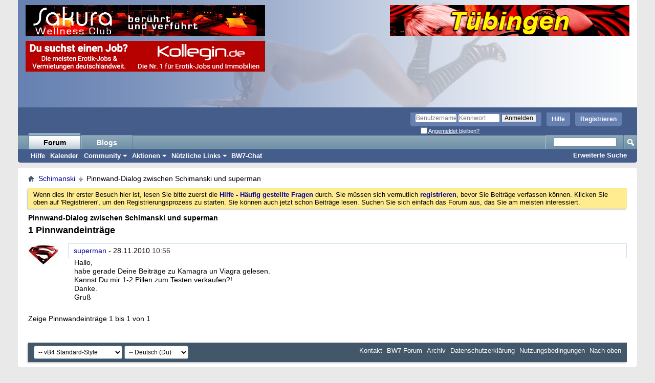

--- FILE ---
content_type: text/html; charset=ISO-8859-1
request_url: https://www.bw7.com/forum/converse.php?s=14461b0fcd9e6d56f436a330187a5dc4&u=15289&u2=26541
body_size: 6889
content:
<!DOCTYPE html PUBLIC "-//W3C//DTD XHTML 1.0 Transitional//EN" "http://www.w3.org/TR/xhtml1/DTD/xhtml1-transitional.dtd">
<html xmlns="http://www.w3.org/1999/xhtml" dir="ltr" lang="de">
<head>
	<meta http-equiv="Content-Type" content="text/html; charset=ISO-8859-1" />
<meta id="e_vb_meta_bburl" name="vb_meta_bburl" content="https://www.bw7.com/forum" />
<base href="https://www.bw7.com/forum/" /><!--[if IE]></base><![endif]-->
<meta name="generator" content="vBulletin 4.2.0" />

	<link rel="Shortcut Icon" href="favicon.ico" type="image/x-icon" />


		<meta name="keywords" content="bw7 ,bw ,bw7 forum ,bw7.com,forum ,erotik forum,joker ,bordell ,stuttgart ,tübingen ,karlsruhe ,ulm ,freiburg ,baden ,württemberg ,erotic ,erotik ,sex ,mädchen ,frauen ,girls ,girlies ,hure ,huren ,nutte ,nutten ,dirne ,dirnen ,fkk , fkk club, privat, privat club, puff, terminwohnung, freier, prostitution, prostitutierte, strich, strassenstrich, escort, begleitservice, hotelbesuche, erfahrungsbericht, model, modelle, gewerbe, phönix, saunaclub, sauna, rotlicht, millieu, kontakte, kontaktanzeige, freudenhaus, massage, tantramassage, tantra, seitensprung, fremdgehen, hostess, hostessen, kostenlos, gratis, nachtleben, nightlife, party, partytreff, chat, blowjob, erotikforum, erotikforen, www.bw7.com, sexpromotion, anschaffen, profi, russisch, spanisch, französisch, outfit, sexy, fkk, kondome, bericht, appartment, luder, treffen, gangbang, geil, autobahn, suche, suchen, erotikforum, erotikforen, sexforum, sexforen, hurenforum, hurenforen, ficken, laufhaus, eroscenter, callgirl" />
		<meta name="description" content="Jokers BW7 Forum, das Forum über gewerblichen Sex und käufliche Liebe. Hier berichten Männer über ihre positiven und negativen Erfahrungen in Laufhäusern, Wohnungen, Bordellen und Clubs." />





<script type="text/javascript">
<!--
	if (typeof YAHOO === 'undefined') // Load ALL YUI Local
	{
		document.write('<script type="text/javascript" src="clientscript/yui/yuiloader-dom-event/yuiloader-dom-event.js?v=420"><\/script>');
		document.write('<script type="text/javascript" src="clientscript/yui/connection/connection-min.js?v=420"><\/script>');
		var yuipath = 'clientscript/yui';
		var yuicombopath = '';
		var remoteyui = false;
	}
	else	// Load Rest of YUI remotely (where possible)
	{
		var yuipath = 'clientscript/yui';
		var yuicombopath = '';
		var remoteyui = true;
		if (!yuicombopath)
		{
			document.write('<script type="text/javascript" src="clientscript/yui/connection/connection-min.js"><\/script>');
		}
	}
	var SESSIONURL = "s=0c5eb6893c13ce5a81ac31a7f7683d1d&";
	var SECURITYTOKEN = "guest";
	var IMGDIR_MISC = "images/misc";
	var IMGDIR_BUTTON = "images/buttons";
	var vb_disable_ajax = parseInt("0", 10);
	var SIMPLEVERSION = "420";
	var BBURL = "https://www.bw7.com/forum";
	var LOGGEDIN = 0 > 0 ? true : false;
	var THIS_SCRIPT = "converse";
	var RELPATH = "converse.php?u=15289&amp;u2=26541";
	var PATHS = {
		forum : "",
		cms   : "",
		blog  : ""
	};
	var AJAXBASEURL = "https://www.bw7.com/forum/";
// -->
</script>
<script type="text/javascript" src="https://www.bw7.com/forum/clientscript/vbulletin-core.js?v=420"></script>



	<link rel="alternate" type="application/rss+xml" title="BW7 Forum RSS-Feed" href="https://www.bw7.com/forum/external.php?type=RSS2" />
	



	<link rel="stylesheet" type="text/css" href="css.php?styleid=8&amp;langid=2&amp;d=1707440768&amp;td=ltr&amp;sheet=bbcode.css,editor.css,popupmenu.css,reset-fonts.css,vbulletin.css,vbulletin-chrome.css,vbulletin-formcontrols.css," />

	<!--[if lt IE 8]>
	<link rel="stylesheet" type="text/css" href="css.php?styleid=8&amp;langid=2&amp;d=1707440768&amp;td=ltr&amp;sheet=popupmenu-ie.css,vbulletin-ie.css,vbulletin-chrome-ie.css,vbulletin-formcontrols-ie.css,editor-ie.css" />
	<![endif]-->


	
	<link rel="stylesheet" type="text/css" href="css.php?styleid=8&amp;langid=2&amp;d=1707440768&amp;td=ltr&amp;sheet=postbit-lite.css,postlist.css,member.css" />
	
	
	<title>Pinnwand-Dialog zwischen Schimanski und superman</title>
	<script type="text/javascript" src="clientscript/vbulletin_quick_edit_generic.js?v=420"></script>
	<script type="text/javascript" src="clientscript/vbulletin_quick_edit_visitormessage.js?v=420"></script>
	<link rel="stylesheet" type="text/css" href="css.php?styleid=8&amp;langid=2&amp;d=1707440768&amp;td=ltr&amp;sheet=additional.css" />

</head>
<body>
<div class="above_body"> <!-- closing tag is in template navbar -->



<!-- Eigene JS und CSS Scripts -->
<link rel="stylesheet" type="text/css" href="../includes/css/auswahl.css" />
<script src="../includes/js/jquery.min.js"></script>
<script src="../includes/js/bw7forum.js"></script>
<!-- Eigene JS und CSS Scripts Ende-->

<!-- Popup -->
<div id="BW7_popup"></div>


<!-- Logo  und Banner Startseite -->
  <div style='margin:0px; padding:0px; top:0px; left:0px; width:100%; height:220px; z-index:1; float:left;'><a target="_parent" href="forum.php"><img src="../banner/images/backtop.jpg" alt="BW7-Logo BG" width="100%" height="210" border="0"></a></div>

  <div style='position:absolute; height:60px; width:468px; margin:10px; left:40px; z-index:11;'>
						<a class="bannerklick" href="https://www.sakura-fkk.com" data="17,900,21,1" target="_blank">
						<img src="https://www.bw7.com/banner/images/beruehrtverfuehrt.jpg" width="468" height="60" border="0" alt="Sï¿½ddeutschlands Premium FKK Club" >
						</a></div>
  <div style='position:absolute; height:60px; width:468px; margin:10px; right:40px; z-index:11;'>
						<a class="bannerklick" href="https://www.amorehaus.de/" data="167,900,21,2" target="_blank">
						<img src="https://www.bw7.com/banner/images/amorehaus022021.gif" width="468" height="60" border="0" alt="Amorehaus" >
						</a></div>
  <div style='position:absolute; height:60px; width:468px; margin:10px; left:40px; top:70px; z-index:10;'>
						<a class="bannerklick" href="https://www.kollegin.de/" data="172,900,21,3" target="_blank">
						<img src="https://www.bw7.com/banner/images/kollegin2020.png" width="468" height="60" border="0" alt="Erotik Fachportal" >
						</a></div>
  <div style='position:absolute; height:60px; width:468px; margin:10px; right:40px; top:70px; z-index:10;'></div>
  <div style='position:absolute; height:60px; width:468px; margin:10px; left:40px; top:140px; z-index:10;'></div>
  <div style='position:absolute; height:60px; width:468px; margin:10px; right:40px; top:140px; z-index:10;'></div>

  <div style='position:absolute; left:50%; top:0px; margin-left: -400px; z-index:5;'><a target="_parent" href="forum.php"><img src="../banner/images/top.png" alt="BW7-Logo" width="800" height="210" border="0"></a></div>

  <div style='clear:both;'> </div>

<div id="header" class="floatcontainer doc_header">
	
	<div id="toplinks" class="toplinks">
		
			<ul class="nouser">
			
				<li><a href="register.php?s=0c5eb6893c13ce5a81ac31a7f7683d1d" rel="nofollow">Registrieren</a></li>
			
				<li><a rel="help" href="faq.php?s=0c5eb6893c13ce5a81ac31a7f7683d1d">Hilfe</a></li>
				<li>
			<script type="text/javascript" src="clientscript/vbulletin_md5.js?v=420"></script>
			<form id="navbar_loginform" action="login.php?s=0c5eb6893c13ce5a81ac31a7f7683d1d&amp;do=login" method="post" onsubmit="md5hash(vb_login_password, vb_login_md5password, vb_login_md5password_utf, 1)">
				<fieldset id="logindetails" class="logindetails">
					<div>
						<div>
					<input type="text" class="textbox default-value" name="vb_login_username" id="navbar_username" size="10" accesskey="u" tabindex="101" value="Benutzername" />
					<input type="password" class="textbox" tabindex="102" name="vb_login_password" id="navbar_password" size="10" />
					<input type="text" class="textbox default-value" tabindex="102" name="vb_login_password_hint" id="navbar_password_hint" size="10" value="Kennwort" style="display:none;" />
					<input type="submit" class="loginbutton" tabindex="104" value="Anmelden" title="Gib zur Anmeldung deinen Benutzernamen und dein Kennwort in die dafür vorgesehenen Textfelder ein oder klicke auf die 'Registrieren'-Schaltfläche, um ein neues Benutzerkonto anzulegen." accesskey="s" />
						</div>
					</div>
				</fieldset>
				<div id="remember" class="remember">
					<label for="cb_cookieuser_navbar"><input type="checkbox" name="cookieuser" value="1" id="cb_cookieuser_navbar" class="cb_cookieuser_navbar" accesskey="c" tabindex="103" /> <acronym style="border-bottom: 1px dotted #000000; cursor: help;" title="Du bleibst angemeldet, bis du dich selbst abmeldest.">Angemeldet bleiben?</acronym></label>
				</div>

				<input type="hidden" name="s" value="0c5eb6893c13ce5a81ac31a7f7683d1d" />
				<input type="hidden" name="securitytoken" value="guest" />
				<input type="hidden" name="do" value="login" />
				<input type="hidden" name="vb_login_md5password" />
				<input type="hidden" name="vb_login_md5password_utf" />
			</form>
			<script type="text/javascript">
			YAHOO.util.Dom.setStyle('navbar_password_hint', "display", "inline");
			YAHOO.util.Dom.setStyle('navbar_password', "display", "none");
			vB_XHTML_Ready.subscribe(function()
			{
			//
				YAHOO.util.Event.on('navbar_username', "focus", navbar_username_focus);
				YAHOO.util.Event.on('navbar_username', "blur", navbar_username_blur);
				YAHOO.util.Event.on('navbar_password_hint', "focus", navbar_password_hint);
				YAHOO.util.Event.on('navbar_password', "blur", navbar_password);
			});
			
			function navbar_username_focus(e)
			{
			//
				var textbox = YAHOO.util.Event.getTarget(e);
				if (textbox.value == 'Benutzername')
				{
				//
					textbox.value='';
					textbox.style.color='#000000';
				}
			}

			function navbar_username_blur(e)
			{
			//
				var textbox = YAHOO.util.Event.getTarget(e);
				if (textbox.value == '')
				{
				//
					textbox.value='Benutzername';
					textbox.style.color='#777777';
				}
			}
			
			function navbar_password_hint(e)
			{
			//
				var textbox = YAHOO.util.Event.getTarget(e);
				
				YAHOO.util.Dom.setStyle('navbar_password_hint', "display", "none");
				YAHOO.util.Dom.setStyle('navbar_password', "display", "inline");
				YAHOO.util.Dom.get('navbar_password').focus();
			}

			function navbar_password(e)
			{
			//
				var textbox = YAHOO.util.Event.getTarget(e);
				
				if (textbox.value == '')
				{
					YAHOO.util.Dom.setStyle('navbar_password_hint', "display", "inline");
					YAHOO.util.Dom.setStyle('navbar_password', "display", "none");
				}
			}
			</script>
				</li>
				
			</ul>
		
	</div>
	<div class="ad_global_header">
		
		
	</div>
	<hr />
</div>
<div id="navbar" class="navbar">
	<ul id="navtabs" class="navtabs floatcontainer">
		
		
	<li class="selected" id="vbtab_forum">

        
            <a class="navtab" href="forum.php?s=0c5eb6893c13ce5a81ac31a7f7683d1d">Forum</a>
        

		
			<ul class="floatcontainer">
				
					
						
							<li id="vbflink_faq"><a href="faq.php?s=0c5eb6893c13ce5a81ac31a7f7683d1d">Hilfe</a></li>
						
					
				
					
						
							<li id="vbflink_calendar"><a href="calendar.php?s=0c5eb6893c13ce5a81ac31a7f7683d1d">Kalender</a></li>
						
					
				
					
						<li class="popupmenu" id="vbmenu_community">
							<a href="javascript://" class="popupctrl">Community</a>
							<ul class="popupbody popuphover">
								
									<li id="vbclink_albums"><a href="album.php?s=0c5eb6893c13ce5a81ac31a7f7683d1d">Bilder &amp; Alben</a></li>
								
									<li id="vbclink_members"><a href="memberlist.php?s=0c5eb6893c13ce5a81ac31a7f7683d1d">Benutzerliste</a></li>
								
								
							</ul>
						</li>
					
				
					
						<li class="popupmenu" id="vbmenu_actions">
							<a href="javascript://" class="popupctrl">Aktionen</a>
							<ul class="popupbody popuphover">
								
									<li id="vbalink_mfr"><a href="forumdisplay.php?s=0c5eb6893c13ce5a81ac31a7f7683d1d&amp;do=markread&markreadhash=1764250793-f6161270db8143bf819222eebe000e75d039f206">Alle Foren als gelesen markieren</a></li>
								
								
							</ul>
						</li>
					
				
					
						<li class="popupmenu" id="vbmenu_qlinks">
							<a href="javascript://" class="popupctrl">Nützliche Links</a>
							<ul class="popupbody popuphover">
								
									<li id="vbqlink_leaders"><a href="showgroups.php?s=0c5eb6893c13ce5a81ac31a7f7683d1d">Forum-Mitarbeiter anzeigen </a></li>
								
								
							</ul>
						</li>
					
				
					
						
							<li id="link_nza4_575"><a href="../chat/index.php?s=0c5eb6893c13ce5a81ac31a7f7683d1d&amp;">BW7-Chat</a></li>
						
					
				
				
			</ul>
		
	</li>

	<li id="vbtab_blog">

        
            <a class="navtab" href="blog.php?s=0c5eb6893c13ce5a81ac31a7f7683d1d">Blogs</a>
        

		
	</li>

		
	</ul>
	
		<div id="globalsearch" class="globalsearch">
			<form action="search.php?s=0c5eb6893c13ce5a81ac31a7f7683d1d&amp;do=process" method="post" id="navbar_search" class="navbar_search">
				
				<input type="hidden" name="securitytoken" value="guest" />
				<input type="hidden" name="do" value="process" />
				<span class="textboxcontainer"><span><input type="text" value="" name="query" class="textbox" tabindex="99"/></span></span>
				<span class="buttoncontainer"><span><input type="image" class="searchbutton" src="images/buttons/search.png" name="submit" onclick="document.getElementById('navbar_search').submit;" tabindex="100"/></span></span>
			</form>
			<ul class="navbar_advanced_search">
				<li><a href="search.php?s=0c5eb6893c13ce5a81ac31a7f7683d1d&amp;search_type=1" accesskey="4">Erweiterte Suche</a></li>
				
			</ul>
		</div>
	
</div>
</div><!-- closing div for above_body -->

<div class="body_wrapper">
<div id="breadcrumb" class="breadcrumb">
	<ul class="floatcontainer">
		<li class="navbithome"><a href="index.php?s=0c5eb6893c13ce5a81ac31a7f7683d1d" accesskey="1"><img src="images/misc/navbit-home.png" alt="Startseite" /></a></li>
		
	<li class="navbit"><a href="member.php/15289-Schimanski?s=0c5eb6893c13ce5a81ac31a7f7683d1d">Schimanski</a></li>

		
	<li class="navbit lastnavbit"><span>Pinnwand-Dialog zwischen Schimanski und superman</span></li>

	</ul>
	<hr />
</div>





	<form action="profile.php?do=dismissnotice" method="post" id="notices" class="notices">
		<input type="hidden" name="do" value="dismissnotice" />
		<input type="hidden" name="s" value="s=0c5eb6893c13ce5a81ac31a7f7683d1d&amp;" />
		<input type="hidden" name="securitytoken" value="guest" />
		<input type="hidden" id="dismiss_notice_hidden" name="dismiss_noticeid" value="" />
		<input type="hidden" name="url" value="" />
		<ol>
			<li class="restore" id="navbar_notice_4">
	
	Wenn dies Ihr erster Besuch hier ist,
		lesen Sie bitte zuerst die <a href="faq.php?s=0c5eb6893c13ce5a81ac31a7f7683d1d" target="_blank"><b>Hilfe - Häufig gestellte Fragen</b></a>
		durch. Sie müssen sich vermutlich <a href="register.php?s=0c5eb6893c13ce5a81ac31a7f7683d1d" target="_blank"><b>registrieren</b></a>,
		bevor Sie Beiträge verfassen können. Klicken Sie oben auf 'Registrieren', um den Registrierungsprozess zu
		starten. Sie können auch jetzt schon Beiträge lesen. Suchen Sie sich einfach das Forum aus, das Sie am meisten
		interessiert.
</li>
		</ol>
	</form>


<div id="pagetitle">
	<h1>Pinnwand-Dialog zwischen Schimanski und superman</h1>
</div>

<div id="usercss">
	

	


	<div id="postlist" class="userprof">
		<h3 class="subsectionhead userprof_title"><span class="comments_total">1</span> Pinnwandeinträge</h3>
		
			<div id="above_postlist" class="vm_above_postlist">
				<div id="pagination_top" class="vm_paginationtop">
					
				</div>
			</div>
		
		<form action="member_inlinemod.php?u=15289" method="post" id="visitor_message_inlinemod_form">
			<!-- inline moderation form -->
			<ol id="message_list"  class="userprof converseblock">
				<li class="postbit postbit-lite postcontainer  userprof" id="vmessage_3269">
	<div class="userprof_vmleft">
	<a name="vmessage3269"></a>
	
		
			<a href="member.php/26541-superman?s=0c5eb6893c13ce5a81ac31a7f7683d1d" class="avatarlink">
				<img src="image.php?s=0c5eb6893c13ce5a81ac31a7f7683d1d&amp;u=26541&amp;dateline=1247297146&amp;type=thumb" alt="superman" />
			</a>
		
	
	</div>

	<div class="userprof_vmright">
		<div class="member_blockrow userprof_headers userprof_headers_border ">

			<label for="vmessage_3269" class="floatleft">
			
				<a href="member.php/26541-superman?s=0c5eb6893c13ce5a81ac31a7f7683d1d" class="username">superman</a>
			
			
			 - <span class="postdate">28.11.2010 <span class="time">10:56</span> </span>
			</label>

			<span class="postbit-right">
				
				
				
				
				
				
			</span>
		</div>

		<div id="vmessage_message_3269" class="vm_blockrow userprof_content userprof_content_border">
			<blockquote class="restore">
				Hallo,<br />
habe gerade Deine Beiträge zu Kamagra un Viagra gelesen.<br />
Kannst Du mir 1-2 Pillen zum Testen verkaufen?!<br />
Danke.<br />
Gruß
				
			</blockquote>
		</div>
	</div>

	<script type="text/javascript">
	<!--
	vBulletin.register_control("vB_QuickEdit", "3269", 'VisitorMessage'); 
	//--> 
	</script> 
</li>
			</ol>
			<div>
				
				<div id="postpagestats" class="userprof_title">Zeige Pinnwandeinträge 1 bis <span id="page_message_count">1</span> von <span id="total_message_count">1</span></div>
			</div>
			<input type="hidden" name="s" value="0c5eb6893c13ce5a81ac31a7f7683d1d" />
			<input type="hidden" name="securitytoken" value="guest" />
			<input type="hidden" name="u" value="15289" />
		</form>
	
		
	</div>

	<div id="below_postlist">
		
	</div>





</div>


<div id="footer" class="floatcontainer footer">

	<form action="forum.php" method="get" id="footer_select" class="footer_select">

		
			<select name="styleid" onchange="switch_id(this, 'style')">
				<optgroup label="Style auswählen"><option class="hidden"></option></optgroup>
				
					
					<optgroup label="&nbsp;Standard Styles">
									
					<option value="8" class="" selected="selected">-- vB4 Standard-Style</option>
					
					</optgroup>
										
				
				
					
					<optgroup label="&nbsp;Mobile Styles">
					
					<option value="9" class="" >-- Standard Mobile Style</option>
					
					</optgroup>
										
				
			</select>	
		
		
		
			<select name="langid" onchange="switch_id(this, 'lang')">
				<optgroup label="Sprache auswählen">
					<option value="2" class="" selected="selected">-- Deutsch (Du)</option><option value="1" class="" >-- English (US)</option>
				</optgroup>
			</select>
		
	</form>

	<ul id="footer_links" class="footer_links">
		<li><a href="https://www.bw7.com/index.php?s=0c5eb6893c13ce5a81ac31a7f7683d1d&amp;=Kontakt" rel="nofollow" accesskey="9">Kontakt</a></li>
		<li><a href="https://www.bw7.com/forum/forum.php">BW7 Forum</a></li>
		
		
		<li><a href="archive/index.php?s=0c5eb6893c13ce5a81ac31a7f7683d1d">Archiv</a></li>
		
		<li><a href="https://www.bw7.com/index.php?=Datenschutzerklärung">Datenschutzerklärung</a></li>
		<li><a href="https://www.bw7.com/index.php?=Regeln">Nutzungsbedingungen</a></li>
		<li><a href="converse.php?u=15289&amp;u2=26541#top" onclick="document.location.hash='top'; return false;">Nach oben</a></li>
	</ul>
	
	
	
	
	<script type="text/javascript">
	<!--
		// Main vBulletin Javascript Initialization
		vBulletin_init();
	//-->
	</script>
        
</div>
</div> <!-- closing div for body_wrapper -->

<div class="below_body">
<div id="footer_time" class="shade footer_time">Alle Zeitangaben in WEZ +2. Es ist jetzt <span class="time">15:39</span> Uhr.</div>

<div id="footer_copyright" class="shade footer_copyright">
	
	Powered by <a href="http://www.vbulletin-germany.com" id="vbulletinlink">vBulletin&reg;</a> Version 4.2.0 (Deutsch)<br />Copyright &copy;2025 Adduco Digital e.K. und vBulletin Solutions, Inc. Alle Rechte vorbehalten. 
		
</div>
<div id="footer_morecopyright" class="shade footer_morecopyright">
	
	
	
	(c) 1997 - 2025 by BW7-Forum. Alle Rechte vorbehalten.
	
</div>
 

</div>
    <!-- Global site tag (gtag.js) - Google Analytics -->
    <script async src="https://www.googletagmanager.com/gtag/js?id=UA-9671281-1"></script>
    <script>
      window.dataLayer = window.dataLayer || [];
      function gtag(){dataLayer.push(arguments);}
      gtag('js', new Date());
    
      gtag('config', 'UA-9671281-1');
    </script>


</body>
</html>

--- FILE ---
content_type: text/css;charset=UTF-8
request_url: https://www.bw7.com/forum/css.php?styleid=8&langid=2&d=1707440768&td=ltr&sheet=additional.css
body_size: 65
content:
.bw7_links a {
    text-decoration:underline;
    font-weight: bold;
}
.bw7_clubanzeige {
    position:absolute;
    left:50%;
    top:-10px;
    margin-left:-100px;
    z-index:3;
    padding-top:5px;
    padding-bottom:5px;
    padding-left:5px;
    padding-right:5px;
    border: 3px solid #0B198C;
    background-color:#E9E9E9;
    text-align:center;
    cursor:pointer;
}
.bw7_clubanzeige_berichte {
    float:left;
    padding:0px;
    margin:0px;
    margin-top:6px;
}
.bw7_tooltip{
    display: none;
    width: 630px;
    position: absolute;
    z-index: 100;
    top:-310px;
    left:50%;
    margin-left:-350px;
    background-color:#E9E9E9;
}
.bw7_clubanzeige:hover + .bw7_tooltip,.bw7_tooltip:hover{
    display: block;
}


--- FILE ---
content_type: text/css
request_url: https://www.bw7.com/includes/css/auswahl.css
body_size: 414
content:
.verlosung_bewertung {
}
.verlosung_klick {
}
.v1, .v2, .v3 {
	background-color: #80FF80;
	display: block;
	height: 15px;
	width: 15px;
	margin-left: 5px;
	margin-right: 5px;
	float: left;
	border: 1px solid #666;
	font-weight:bolder;
	text-align:center;
	cursor:pointer;
}
.v2 {
	background-color: #FFBB66;
}
.v3 {
	background-color: #FF8080;
}
.club_bewertung {
}
.c1, .c2, .c3 {
	background-image:url(../../images/club.png);
	display: block;
	height: 15px;
	width: 15px;
	margin-left: 10px;
	margin-right: 10px;
	float: left;
	cursor:pointer;
	background-repeat:no-repeat;
}
.c2 {
	background-image:url(../../images/club_no.png);
}
.c3 {
	background-image:url(../../images/club_yes.png);
}
.vc {
	display:block;
	color:#F00;
	font-size:2em;
	cursor:pointer;
	width:30px;
}




#BW7_popup {
	display: none;
	position: fixed;
	width: 70%;
	left: 15%;
	z-index: 1000000;
	text-align: left;
	max-height: 800px;
	overflow: auto;
	margin-top: 100px;
	background-color: #EBEBEB;
	border: 1px solid #455D8B;
	padding: 10px;
	vertical-align: top;
}
.BW7_popup_close {
	font-size: 1.5em;
	font-weight: 900;
	float: right;
	cursor: pointer;
	color: #333;
}
.BW7_popup_tabelle {
	background-color:#FAFAFA;
}
.BW7_popup_titel {
	background-color:#6C86B4;
	font-size:1.5em;
	padding:5px;
	color:#FFF;
	width:100%;
	text-align:center;
}
.BW7_b_update, .BW7_b_del {
	cursor:pointer;
}
.bw7_buttom {
	display: block;
	width: 80%;
	height: 30px;
	background-color: #CCC;
	margin: 0 auto;
	border: 3px inset #666;
	margin-top: 30px;
	text-align:center;
	font-size:1.5em;
	cursor:pointer;
}
.club_add {
	cursor:pointer;
}
#humancheckbox {
	display:none;
}

--- FILE ---
content_type: application/javascript
request_url: https://www.bw7.com/includes/js/bw7forum.js
body_size: 621
content:
function  verlosung_klick(postid, data) {
	if (data < 20) {
		$('#bw'+postid).load("../scripts/verlosung_klick.php", { postid: postid, data: data });
	}
	else if (data == 20) {
		$.post("../scripts/verlosung_klick.php", {postid: postid, data: 13}, function() {
			$.post("../scripts/club_no.php", {postid: postid}, function() {
				$('#bw'+postid).load("../scripts/verlosung_klick.php", { postid: postid });
			});
		});
	}
	else if (data == 31) {
		$("#BW7_popup").load("../scripts/club_box.php", {postid: postid}).slideDown(200);
	}
	else if (data == 32) {
		$.post("../scripts/club_no.php", {postid: postid}, function() {
			$('#bw'+postid).load("../scripts/verlosung_klick.php", { postid: postid });
		});
	}
	else if (data == 33) {
		$("#BW7_popup").load("../scripts/club_box.php", {postid: postid, aktion: 1}).slideDown(200);
	}
	else if (data == 40) {
		$("#BW7_popup").load("../scripts/verlosung_box.php", {postid: postid}).slideDown(200);
	}
}

//Popup Box
$(document).on("click", ".verlosung_box", function() {
	var postid = $(this).closest('table').parent().attr('id').slice(2);
	$("#BW7_popup").load("../scripts/verlosung_box.php", {postid: postid}).slideDown(200);
});
$(document).on("click", ".BW7_popup_close", function() {
	$('#BW7_popup').slideToggle(200);
	$('#BW7_popup').html('');
});




<!-- Club Eintragen -->
$(document).on("click", ".club_add", function() {
	var data   = $(this).attr('data');
	$.ajax({
		type     : "POST",
		async    : true,
		url      : "../scripts/club_add.php",
		cache    : false,
		data     : { data: data},
		dataType : 'json',
		success: function(data) {
			var name = data['name'];
			var postid = data['postid'];
			$('#c'+postid).html(name);
			$('#BW7_popup').slideUp(200);
			$('#BW7_popup').html('');
			$('#bw'+postid).load("../scripts/verlosung_klick.php", { postid: postid, data: data });
		},
		error: function() {
			alert("Es trat ein Fehler beim Update auf");
		}
	});
});
$(document).on("click", ".club_del", function() {
	var postid   = $(this).attr('data');
	$.post('../scripts/club_del.php',{ data:postid },function(a) {
		if (a == 1) {
			$('#BW7_popup').slideUp(200);
			$('#BW7_popup').html('');
			$('#bw'+postid).load("../scripts/verlosung_klick.php", { postid: postid });
		}
	});
});


<!-- Klicks -->
	$(document).on("click", ".bannerklick", function() {
		var data = $(this).attr('data');
		$.post("../scripts/banner_klick.php", { data: data }, function(a) {
			if (a) {
			}
		});
	});
<!-- Ende Klicks -->



<!-- Anfang Popup Clubliste -->
function oeffnefensterClubliste (url) {
 fenster = window.open(url, "fenster1", "width=620,height=700,status=yes,scrollbars=yes,resizable=yes");
 fenster.focus();
}
<!-- Ende Popup Clubliste -->

function open_link_extern(url) {
	window.open(url, '_blank');
}

<!-- Ende Popup Clubliste -->

